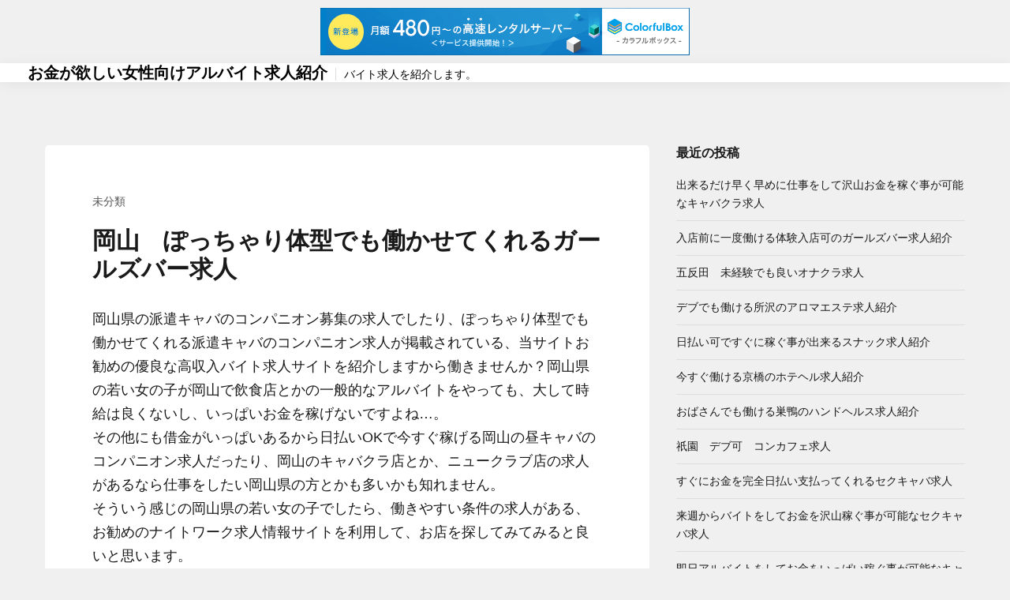

--- FILE ---
content_type: text/html; charset=UTF-8
request_url: http://jgacryr.s503.xrea.com/?p=288
body_size: 8401
content:
<!DOCTYPE html>
<html lang="ja">
<head>
<meta charset="UTF-8">
<meta name="viewport" content="width=device-width, initial-scale=1">
<link rel="profile" href="http://gmpg.org/xfn/11">

<title>岡山　ぽっちゃり体型でも働かせてくれるガールズバー求人 &#8211; お金が欲しい女性向けアルバイト求人紹介</title>
<meta name='robots' content='max-image-preview:large' />
<link rel="alternate" type="application/rss+xml" title="お金が欲しい女性向けアルバイト求人紹介 &raquo; フィード" href="http://jgacryr.s503.xrea.com/?feed=rss2" />
<link rel="alternate" type="application/rss+xml" title="お金が欲しい女性向けアルバイト求人紹介 &raquo; コメントフィード" href="http://jgacryr.s503.xrea.com/?feed=comments-rss2" />
<script type="text/javascript">
window._wpemojiSettings = {"baseUrl":"https:\/\/s.w.org\/images\/core\/emoji\/14.0.0\/72x72\/","ext":".png","svgUrl":"https:\/\/s.w.org\/images\/core\/emoji\/14.0.0\/svg\/","svgExt":".svg","source":{"concatemoji":"http:\/\/jgacryr.s503.xrea.com\/wp-includes\/js\/wp-emoji-release.min.js?ver=6.2.8"}};
/*! This file is auto-generated */
!function(e,a,t){var n,r,o,i=a.createElement("canvas"),p=i.getContext&&i.getContext("2d");function s(e,t){p.clearRect(0,0,i.width,i.height),p.fillText(e,0,0);e=i.toDataURL();return p.clearRect(0,0,i.width,i.height),p.fillText(t,0,0),e===i.toDataURL()}function c(e){var t=a.createElement("script");t.src=e,t.defer=t.type="text/javascript",a.getElementsByTagName("head")[0].appendChild(t)}for(o=Array("flag","emoji"),t.supports={everything:!0,everythingExceptFlag:!0},r=0;r<o.length;r++)t.supports[o[r]]=function(e){if(p&&p.fillText)switch(p.textBaseline="top",p.font="600 32px Arial",e){case"flag":return s("\ud83c\udff3\ufe0f\u200d\u26a7\ufe0f","\ud83c\udff3\ufe0f\u200b\u26a7\ufe0f")?!1:!s("\ud83c\uddfa\ud83c\uddf3","\ud83c\uddfa\u200b\ud83c\uddf3")&&!s("\ud83c\udff4\udb40\udc67\udb40\udc62\udb40\udc65\udb40\udc6e\udb40\udc67\udb40\udc7f","\ud83c\udff4\u200b\udb40\udc67\u200b\udb40\udc62\u200b\udb40\udc65\u200b\udb40\udc6e\u200b\udb40\udc67\u200b\udb40\udc7f");case"emoji":return!s("\ud83e\udef1\ud83c\udffb\u200d\ud83e\udef2\ud83c\udfff","\ud83e\udef1\ud83c\udffb\u200b\ud83e\udef2\ud83c\udfff")}return!1}(o[r]),t.supports.everything=t.supports.everything&&t.supports[o[r]],"flag"!==o[r]&&(t.supports.everythingExceptFlag=t.supports.everythingExceptFlag&&t.supports[o[r]]);t.supports.everythingExceptFlag=t.supports.everythingExceptFlag&&!t.supports.flag,t.DOMReady=!1,t.readyCallback=function(){t.DOMReady=!0},t.supports.everything||(n=function(){t.readyCallback()},a.addEventListener?(a.addEventListener("DOMContentLoaded",n,!1),e.addEventListener("load",n,!1)):(e.attachEvent("onload",n),a.attachEvent("onreadystatechange",function(){"complete"===a.readyState&&t.readyCallback()})),(e=t.source||{}).concatemoji?c(e.concatemoji):e.wpemoji&&e.twemoji&&(c(e.twemoji),c(e.wpemoji)))}(window,document,window._wpemojiSettings);
</script>
<style type="text/css">
img.wp-smiley,
img.emoji {
	display: inline !important;
	border: none !important;
	box-shadow: none !important;
	height: 1em !important;
	width: 1em !important;
	margin: 0 0.07em !important;
	vertical-align: -0.1em !important;
	background: none !important;
	padding: 0 !important;
}
</style>
	<link rel='stylesheet' id='wp-block-library-css' href='http://jgacryr.s503.xrea.com/wp-includes/css/dist/block-library/style.min.css?ver=6.2.8' type='text/css' media='all' />
<link rel='stylesheet' id='classic-theme-styles-css' href='http://jgacryr.s503.xrea.com/wp-includes/css/classic-themes.min.css?ver=6.2.8' type='text/css' media='all' />
<style id='global-styles-inline-css' type='text/css'>
body{--wp--preset--color--black: #000000;--wp--preset--color--cyan-bluish-gray: #abb8c3;--wp--preset--color--white: #ffffff;--wp--preset--color--pale-pink: #f78da7;--wp--preset--color--vivid-red: #cf2e2e;--wp--preset--color--luminous-vivid-orange: #ff6900;--wp--preset--color--luminous-vivid-amber: #fcb900;--wp--preset--color--light-green-cyan: #7bdcb5;--wp--preset--color--vivid-green-cyan: #00d084;--wp--preset--color--pale-cyan-blue: #8ed1fc;--wp--preset--color--vivid-cyan-blue: #0693e3;--wp--preset--color--vivid-purple: #9b51e0;--wp--preset--gradient--vivid-cyan-blue-to-vivid-purple: linear-gradient(135deg,rgba(6,147,227,1) 0%,rgb(155,81,224) 100%);--wp--preset--gradient--light-green-cyan-to-vivid-green-cyan: linear-gradient(135deg,rgb(122,220,180) 0%,rgb(0,208,130) 100%);--wp--preset--gradient--luminous-vivid-amber-to-luminous-vivid-orange: linear-gradient(135deg,rgba(252,185,0,1) 0%,rgba(255,105,0,1) 100%);--wp--preset--gradient--luminous-vivid-orange-to-vivid-red: linear-gradient(135deg,rgba(255,105,0,1) 0%,rgb(207,46,46) 100%);--wp--preset--gradient--very-light-gray-to-cyan-bluish-gray: linear-gradient(135deg,rgb(238,238,238) 0%,rgb(169,184,195) 100%);--wp--preset--gradient--cool-to-warm-spectrum: linear-gradient(135deg,rgb(74,234,220) 0%,rgb(151,120,209) 20%,rgb(207,42,186) 40%,rgb(238,44,130) 60%,rgb(251,105,98) 80%,rgb(254,248,76) 100%);--wp--preset--gradient--blush-light-purple: linear-gradient(135deg,rgb(255,206,236) 0%,rgb(152,150,240) 100%);--wp--preset--gradient--blush-bordeaux: linear-gradient(135deg,rgb(254,205,165) 0%,rgb(254,45,45) 50%,rgb(107,0,62) 100%);--wp--preset--gradient--luminous-dusk: linear-gradient(135deg,rgb(255,203,112) 0%,rgb(199,81,192) 50%,rgb(65,88,208) 100%);--wp--preset--gradient--pale-ocean: linear-gradient(135deg,rgb(255,245,203) 0%,rgb(182,227,212) 50%,rgb(51,167,181) 100%);--wp--preset--gradient--electric-grass: linear-gradient(135deg,rgb(202,248,128) 0%,rgb(113,206,126) 100%);--wp--preset--gradient--midnight: linear-gradient(135deg,rgb(2,3,129) 0%,rgb(40,116,252) 100%);--wp--preset--duotone--dark-grayscale: url('#wp-duotone-dark-grayscale');--wp--preset--duotone--grayscale: url('#wp-duotone-grayscale');--wp--preset--duotone--purple-yellow: url('#wp-duotone-purple-yellow');--wp--preset--duotone--blue-red: url('#wp-duotone-blue-red');--wp--preset--duotone--midnight: url('#wp-duotone-midnight');--wp--preset--duotone--magenta-yellow: url('#wp-duotone-magenta-yellow');--wp--preset--duotone--purple-green: url('#wp-duotone-purple-green');--wp--preset--duotone--blue-orange: url('#wp-duotone-blue-orange');--wp--preset--font-size--small: 13px;--wp--preset--font-size--medium: 20px;--wp--preset--font-size--large: 36px;--wp--preset--font-size--x-large: 42px;--wp--preset--spacing--20: 0.44rem;--wp--preset--spacing--30: 0.67rem;--wp--preset--spacing--40: 1rem;--wp--preset--spacing--50: 1.5rem;--wp--preset--spacing--60: 2.25rem;--wp--preset--spacing--70: 3.38rem;--wp--preset--spacing--80: 5.06rem;--wp--preset--shadow--natural: 6px 6px 9px rgba(0, 0, 0, 0.2);--wp--preset--shadow--deep: 12px 12px 50px rgba(0, 0, 0, 0.4);--wp--preset--shadow--sharp: 6px 6px 0px rgba(0, 0, 0, 0.2);--wp--preset--shadow--outlined: 6px 6px 0px -3px rgba(255, 255, 255, 1), 6px 6px rgba(0, 0, 0, 1);--wp--preset--shadow--crisp: 6px 6px 0px rgba(0, 0, 0, 1);}:where(.is-layout-flex){gap: 0.5em;}body .is-layout-flow > .alignleft{float: left;margin-inline-start: 0;margin-inline-end: 2em;}body .is-layout-flow > .alignright{float: right;margin-inline-start: 2em;margin-inline-end: 0;}body .is-layout-flow > .aligncenter{margin-left: auto !important;margin-right: auto !important;}body .is-layout-constrained > .alignleft{float: left;margin-inline-start: 0;margin-inline-end: 2em;}body .is-layout-constrained > .alignright{float: right;margin-inline-start: 2em;margin-inline-end: 0;}body .is-layout-constrained > .aligncenter{margin-left: auto !important;margin-right: auto !important;}body .is-layout-constrained > :where(:not(.alignleft):not(.alignright):not(.alignfull)){max-width: var(--wp--style--global--content-size);margin-left: auto !important;margin-right: auto !important;}body .is-layout-constrained > .alignwide{max-width: var(--wp--style--global--wide-size);}body .is-layout-flex{display: flex;}body .is-layout-flex{flex-wrap: wrap;align-items: center;}body .is-layout-flex > *{margin: 0;}:where(.wp-block-columns.is-layout-flex){gap: 2em;}.has-black-color{color: var(--wp--preset--color--black) !important;}.has-cyan-bluish-gray-color{color: var(--wp--preset--color--cyan-bluish-gray) !important;}.has-white-color{color: var(--wp--preset--color--white) !important;}.has-pale-pink-color{color: var(--wp--preset--color--pale-pink) !important;}.has-vivid-red-color{color: var(--wp--preset--color--vivid-red) !important;}.has-luminous-vivid-orange-color{color: var(--wp--preset--color--luminous-vivid-orange) !important;}.has-luminous-vivid-amber-color{color: var(--wp--preset--color--luminous-vivid-amber) !important;}.has-light-green-cyan-color{color: var(--wp--preset--color--light-green-cyan) !important;}.has-vivid-green-cyan-color{color: var(--wp--preset--color--vivid-green-cyan) !important;}.has-pale-cyan-blue-color{color: var(--wp--preset--color--pale-cyan-blue) !important;}.has-vivid-cyan-blue-color{color: var(--wp--preset--color--vivid-cyan-blue) !important;}.has-vivid-purple-color{color: var(--wp--preset--color--vivid-purple) !important;}.has-black-background-color{background-color: var(--wp--preset--color--black) !important;}.has-cyan-bluish-gray-background-color{background-color: var(--wp--preset--color--cyan-bluish-gray) !important;}.has-white-background-color{background-color: var(--wp--preset--color--white) !important;}.has-pale-pink-background-color{background-color: var(--wp--preset--color--pale-pink) !important;}.has-vivid-red-background-color{background-color: var(--wp--preset--color--vivid-red) !important;}.has-luminous-vivid-orange-background-color{background-color: var(--wp--preset--color--luminous-vivid-orange) !important;}.has-luminous-vivid-amber-background-color{background-color: var(--wp--preset--color--luminous-vivid-amber) !important;}.has-light-green-cyan-background-color{background-color: var(--wp--preset--color--light-green-cyan) !important;}.has-vivid-green-cyan-background-color{background-color: var(--wp--preset--color--vivid-green-cyan) !important;}.has-pale-cyan-blue-background-color{background-color: var(--wp--preset--color--pale-cyan-blue) !important;}.has-vivid-cyan-blue-background-color{background-color: var(--wp--preset--color--vivid-cyan-blue) !important;}.has-vivid-purple-background-color{background-color: var(--wp--preset--color--vivid-purple) !important;}.has-black-border-color{border-color: var(--wp--preset--color--black) !important;}.has-cyan-bluish-gray-border-color{border-color: var(--wp--preset--color--cyan-bluish-gray) !important;}.has-white-border-color{border-color: var(--wp--preset--color--white) !important;}.has-pale-pink-border-color{border-color: var(--wp--preset--color--pale-pink) !important;}.has-vivid-red-border-color{border-color: var(--wp--preset--color--vivid-red) !important;}.has-luminous-vivid-orange-border-color{border-color: var(--wp--preset--color--luminous-vivid-orange) !important;}.has-luminous-vivid-amber-border-color{border-color: var(--wp--preset--color--luminous-vivid-amber) !important;}.has-light-green-cyan-border-color{border-color: var(--wp--preset--color--light-green-cyan) !important;}.has-vivid-green-cyan-border-color{border-color: var(--wp--preset--color--vivid-green-cyan) !important;}.has-pale-cyan-blue-border-color{border-color: var(--wp--preset--color--pale-cyan-blue) !important;}.has-vivid-cyan-blue-border-color{border-color: var(--wp--preset--color--vivid-cyan-blue) !important;}.has-vivid-purple-border-color{border-color: var(--wp--preset--color--vivid-purple) !important;}.has-vivid-cyan-blue-to-vivid-purple-gradient-background{background: var(--wp--preset--gradient--vivid-cyan-blue-to-vivid-purple) !important;}.has-light-green-cyan-to-vivid-green-cyan-gradient-background{background: var(--wp--preset--gradient--light-green-cyan-to-vivid-green-cyan) !important;}.has-luminous-vivid-amber-to-luminous-vivid-orange-gradient-background{background: var(--wp--preset--gradient--luminous-vivid-amber-to-luminous-vivid-orange) !important;}.has-luminous-vivid-orange-to-vivid-red-gradient-background{background: var(--wp--preset--gradient--luminous-vivid-orange-to-vivid-red) !important;}.has-very-light-gray-to-cyan-bluish-gray-gradient-background{background: var(--wp--preset--gradient--very-light-gray-to-cyan-bluish-gray) !important;}.has-cool-to-warm-spectrum-gradient-background{background: var(--wp--preset--gradient--cool-to-warm-spectrum) !important;}.has-blush-light-purple-gradient-background{background: var(--wp--preset--gradient--blush-light-purple) !important;}.has-blush-bordeaux-gradient-background{background: var(--wp--preset--gradient--blush-bordeaux) !important;}.has-luminous-dusk-gradient-background{background: var(--wp--preset--gradient--luminous-dusk) !important;}.has-pale-ocean-gradient-background{background: var(--wp--preset--gradient--pale-ocean) !important;}.has-electric-grass-gradient-background{background: var(--wp--preset--gradient--electric-grass) !important;}.has-midnight-gradient-background{background: var(--wp--preset--gradient--midnight) !important;}.has-small-font-size{font-size: var(--wp--preset--font-size--small) !important;}.has-medium-font-size{font-size: var(--wp--preset--font-size--medium) !important;}.has-large-font-size{font-size: var(--wp--preset--font-size--large) !important;}.has-x-large-font-size{font-size: var(--wp--preset--font-size--x-large) !important;}
.wp-block-navigation a:where(:not(.wp-element-button)){color: inherit;}
:where(.wp-block-columns.is-layout-flex){gap: 2em;}
.wp-block-pullquote{font-size: 1.5em;line-height: 1.6;}
</style>
<link rel='stylesheet' id='starlight-style-css' href='http://jgacryr.s503.xrea.com/wp-content/themes/starlight/assets/dist/css/master.min.css?ver=2019-10-04-00' type='text/css' media='all' />
<script type='text/javascript' src='http://jgacryr.s503.xrea.com/wp-includes/js/jquery/jquery.min.js?ver=3.6.4' id='jquery-core-js'></script>
<script type='text/javascript' src='http://jgacryr.s503.xrea.com/wp-includes/js/jquery/jquery-migrate.min.js?ver=3.4.0' id='jquery-migrate-js'></script>
<link rel="https://api.w.org/" href="http://jgacryr.s503.xrea.com/index.php?rest_route=/" /><link rel="alternate" type="application/json" href="http://jgacryr.s503.xrea.com/index.php?rest_route=/wp/v2/posts/288" /><link rel="EditURI" type="application/rsd+xml" title="RSD" href="http://jgacryr.s503.xrea.com/xmlrpc.php?rsd" />
<link rel="wlwmanifest" type="application/wlwmanifest+xml" href="http://jgacryr.s503.xrea.com/wp-includes/wlwmanifest.xml" />
<meta name="generator" content="WordPress 6.2.8" />
<link rel="canonical" href="http://jgacryr.s503.xrea.com/?p=288" />
<link rel='shortlink' href='http://jgacryr.s503.xrea.com/?p=288' />
<link rel="alternate" type="application/json+oembed" href="http://jgacryr.s503.xrea.com/index.php?rest_route=%2Foembed%2F1.0%2Fembed&#038;url=http%3A%2F%2Fjgacryr.s503.xrea.com%2F%3Fp%3D288" />
<link rel="alternate" type="text/xml+oembed" href="http://jgacryr.s503.xrea.com/index.php?rest_route=%2Foembed%2F1.0%2Fembed&#038;url=http%3A%2F%2Fjgacryr.s503.xrea.com%2F%3Fp%3D288&#038;format=xml" />
	<style type="text/css">
			.site-title a,
		.site-description,
		.main-navigation .menu-item a,
		.main-navigation .page_item a,
		.main-navigation .menu-item a a,
		.main-navigation .page_item a a,
		.main-navigation .menu-toggle {
			color: #000000;
		}
	
	
	
	
	body {
		background-color: #f0f0f0;
	}

	.button,
	.entry .read-more,
	.comments-area .form-submit .submit,
	.page-content .read-more,
	.widget_contact_info .confit-phone,
	.entry .sticky-post,
	.page-content .sticky-post,
	.comments-area .logged-in-as,
	.product span.onsale {
		background-color:#00A7FF;
	}

	a,
	.entry-content a,
	.main-navigation .menu-toggle:hover,
	.main-navigation .menu-item a:hover,
	.sub-menu a:hover {
		color:#00A7FF;
	}

	.button,
	.entry .read-more,
	.comments-area .form-submit .submit,
	.page-content .read-more,
	.paged .nav-links .nav-next,
	.paged .nav-links .nav-previous,
	.entry.sticky,
	.sticky.page-content {
		border-color: #00A7FF;
	}

	.bbp_widget_login .bbp-login-form fieldset {
		box-shadow: 0 -5px #00A7FF;
	}

	@media (max-width: 860px) {
		.widget-area .widget_search {
			background-color: #00A7FF;
		}
	}

	</style>
	
<script type="text/javascript" charset="UTF-8" src="//cache1.value-domain.com/xrea_header.js" async="async"></script>
</head>

<body class="post-template-default single single-post postid-288 single-format-standard ">
	<svg xmlns="http://www.w3.org/2000/svg" viewBox="0 0 0 0" width="0" height="0" focusable="false" role="none" style="visibility: hidden; position: absolute; left: -9999px; overflow: hidden;" ><defs><filter id="wp-duotone-dark-grayscale"><feColorMatrix color-interpolation-filters="sRGB" type="matrix" values=" .299 .587 .114 0 0 .299 .587 .114 0 0 .299 .587 .114 0 0 .299 .587 .114 0 0 " /><feComponentTransfer color-interpolation-filters="sRGB" ><feFuncR type="table" tableValues="0 0.49803921568627" /><feFuncG type="table" tableValues="0 0.49803921568627" /><feFuncB type="table" tableValues="0 0.49803921568627" /><feFuncA type="table" tableValues="1 1" /></feComponentTransfer><feComposite in2="SourceGraphic" operator="in" /></filter></defs></svg><svg xmlns="http://www.w3.org/2000/svg" viewBox="0 0 0 0" width="0" height="0" focusable="false" role="none" style="visibility: hidden; position: absolute; left: -9999px; overflow: hidden;" ><defs><filter id="wp-duotone-grayscale"><feColorMatrix color-interpolation-filters="sRGB" type="matrix" values=" .299 .587 .114 0 0 .299 .587 .114 0 0 .299 .587 .114 0 0 .299 .587 .114 0 0 " /><feComponentTransfer color-interpolation-filters="sRGB" ><feFuncR type="table" tableValues="0 1" /><feFuncG type="table" tableValues="0 1" /><feFuncB type="table" tableValues="0 1" /><feFuncA type="table" tableValues="1 1" /></feComponentTransfer><feComposite in2="SourceGraphic" operator="in" /></filter></defs></svg><svg xmlns="http://www.w3.org/2000/svg" viewBox="0 0 0 0" width="0" height="0" focusable="false" role="none" style="visibility: hidden; position: absolute; left: -9999px; overflow: hidden;" ><defs><filter id="wp-duotone-purple-yellow"><feColorMatrix color-interpolation-filters="sRGB" type="matrix" values=" .299 .587 .114 0 0 .299 .587 .114 0 0 .299 .587 .114 0 0 .299 .587 .114 0 0 " /><feComponentTransfer color-interpolation-filters="sRGB" ><feFuncR type="table" tableValues="0.54901960784314 0.98823529411765" /><feFuncG type="table" tableValues="0 1" /><feFuncB type="table" tableValues="0.71764705882353 0.25490196078431" /><feFuncA type="table" tableValues="1 1" /></feComponentTransfer><feComposite in2="SourceGraphic" operator="in" /></filter></defs></svg><svg xmlns="http://www.w3.org/2000/svg" viewBox="0 0 0 0" width="0" height="0" focusable="false" role="none" style="visibility: hidden; position: absolute; left: -9999px; overflow: hidden;" ><defs><filter id="wp-duotone-blue-red"><feColorMatrix color-interpolation-filters="sRGB" type="matrix" values=" .299 .587 .114 0 0 .299 .587 .114 0 0 .299 .587 .114 0 0 .299 .587 .114 0 0 " /><feComponentTransfer color-interpolation-filters="sRGB" ><feFuncR type="table" tableValues="0 1" /><feFuncG type="table" tableValues="0 0.27843137254902" /><feFuncB type="table" tableValues="0.5921568627451 0.27843137254902" /><feFuncA type="table" tableValues="1 1" /></feComponentTransfer><feComposite in2="SourceGraphic" operator="in" /></filter></defs></svg><svg xmlns="http://www.w3.org/2000/svg" viewBox="0 0 0 0" width="0" height="0" focusable="false" role="none" style="visibility: hidden; position: absolute; left: -9999px; overflow: hidden;" ><defs><filter id="wp-duotone-midnight"><feColorMatrix color-interpolation-filters="sRGB" type="matrix" values=" .299 .587 .114 0 0 .299 .587 .114 0 0 .299 .587 .114 0 0 .299 .587 .114 0 0 " /><feComponentTransfer color-interpolation-filters="sRGB" ><feFuncR type="table" tableValues="0 0" /><feFuncG type="table" tableValues="0 0.64705882352941" /><feFuncB type="table" tableValues="0 1" /><feFuncA type="table" tableValues="1 1" /></feComponentTransfer><feComposite in2="SourceGraphic" operator="in" /></filter></defs></svg><svg xmlns="http://www.w3.org/2000/svg" viewBox="0 0 0 0" width="0" height="0" focusable="false" role="none" style="visibility: hidden; position: absolute; left: -9999px; overflow: hidden;" ><defs><filter id="wp-duotone-magenta-yellow"><feColorMatrix color-interpolation-filters="sRGB" type="matrix" values=" .299 .587 .114 0 0 .299 .587 .114 0 0 .299 .587 .114 0 0 .299 .587 .114 0 0 " /><feComponentTransfer color-interpolation-filters="sRGB" ><feFuncR type="table" tableValues="0.78039215686275 1" /><feFuncG type="table" tableValues="0 0.94901960784314" /><feFuncB type="table" tableValues="0.35294117647059 0.47058823529412" /><feFuncA type="table" tableValues="1 1" /></feComponentTransfer><feComposite in2="SourceGraphic" operator="in" /></filter></defs></svg><svg xmlns="http://www.w3.org/2000/svg" viewBox="0 0 0 0" width="0" height="0" focusable="false" role="none" style="visibility: hidden; position: absolute; left: -9999px; overflow: hidden;" ><defs><filter id="wp-duotone-purple-green"><feColorMatrix color-interpolation-filters="sRGB" type="matrix" values=" .299 .587 .114 0 0 .299 .587 .114 0 0 .299 .587 .114 0 0 .299 .587 .114 0 0 " /><feComponentTransfer color-interpolation-filters="sRGB" ><feFuncR type="table" tableValues="0.65098039215686 0.40392156862745" /><feFuncG type="table" tableValues="0 1" /><feFuncB type="table" tableValues="0.44705882352941 0.4" /><feFuncA type="table" tableValues="1 1" /></feComponentTransfer><feComposite in2="SourceGraphic" operator="in" /></filter></defs></svg><svg xmlns="http://www.w3.org/2000/svg" viewBox="0 0 0 0" width="0" height="0" focusable="false" role="none" style="visibility: hidden; position: absolute; left: -9999px; overflow: hidden;" ><defs><filter id="wp-duotone-blue-orange"><feColorMatrix color-interpolation-filters="sRGB" type="matrix" values=" .299 .587 .114 0 0 .299 .587 .114 0 0 .299 .587 .114 0 0 .299 .587 .114 0 0 " /><feComponentTransfer color-interpolation-filters="sRGB" ><feFuncR type="table" tableValues="0.098039215686275 1" /><feFuncG type="table" tableValues="0 0.66274509803922" /><feFuncB type="table" tableValues="0.84705882352941 0.41960784313725" /><feFuncA type="table" tableValues="1 1" /></feComponentTransfer><feComposite in2="SourceGraphic" operator="in" /></filter></defs></svg>
<div id="page" class="site">
	<a class="skip-link screen-reader-text" href="#content">Skip to content</a>

	<header id="masthead" class="site-header">

		
		<div class="site-header-inner">
			<div class="site-branding">
									<p class="site-title"><a href="http://jgacryr.s503.xrea.com/" rel="home">お金が欲しい女性向けアルバイト求人紹介</a></p>
									<p class="site-description">バイト求人を紹介します。</p>
							</div><!-- .site-branding -->

			<nav id="site-navigation" class="main-navigation">
			<button aria-label="Menu toggle" class="menu-toggle" aria-controls="primary-menu" aria-expanded="false">
					<i class="fa fa-reorder"></i>
				</button>
				<div class="menu-primary-container">
					<div id="primary-menu" class="menu"></div>
				</div><!-- .menu-primary-container -->
			</nav><!-- #site-navigation -->
		</div><!-- .site-header-inner -->

		
	</header><!-- #site-header -->


	<div id="content" class="site-content">

	<section class="section-fullwidth section-main">
		<div class="row">
			<div class="columns medium-8 small-12">
				<div id="primary" class="content-area">
					<main id="main" class="site-main">

					
<article id="post-288" class="entry post-288 post type-post status-publish format-standard hentry category-1">

	
	
		<div class="entry-padding-area">
			<header class="entry-header">
				<div class="entry-categories">
					<ul class="post-categories">
	<li><a href="http://jgacryr.s503.xrea.com/?cat=1" rel="category">未分類</a></li></ul>				</div><!-- .entry-categories -->
				<h1 class="entry-title">岡山　ぽっちゃり体型でも働かせてくれるガールズバー求人</h1>			</header><!-- .entry-header -->

			
			<div class="entry-content">
				<p>岡山県の派遣キャバのコンパニオン募集の求人でしたり、ぽっちゃり体型でも働かせてくれる派遣キャバのコンパニオン求人が掲載されている、当サイトお勧めの優良な高収入バイト求人サイトを紹介しますから働きませんか？岡山県の若い女の子が岡山で飲食店とかの一般的なアルバイトをやっても、大して時給は良くないし、いっぱいお金を稼げないですよね…。<br />その他にも借金がいっぱいあるから日払いOKで今すぐ稼げる岡山の昼キャバのコンパニオン求人だったり、岡山のキャバクラ店とか、ニュークラブ店の求人があるなら仕事をしたい岡山県の方とかも多いかも知れません。<br />そういう感じの岡山県の若い女の子でしたら、働きやすい条件の求人がある、お勧めのナイトワーク求人情報サイトを利用して、お店を探してみてみると良いと思います。<br />当然30歳以上の女性にもこちらに載せているアルバイト求人情報サイトはお勧めですので、スナック店のコンパニオン求人だったり、ガールズバー店のコンパニオンに体験入店をして、岡山県でバイトをして沢山お金を稼ぎませんか？</p>
<div align="center"><a href="https://night-work.sakura.ne.jp/click/fuzoku"><img decoding="async" src="https://night-work.sakura.ne.jp/click/fuzoku_banner" width="300" height="250" border="0" /></a></div>
<p><span id="more-288"></span>少し触れましたけど、40歳以上の岡山の方の中で岡山県のラウンジでしたり、ニュークラブで稼ぎたい方も、結構居るでしょう。<br />稼ぎたいと思って、好条件の求人がある高収入アルバイト求人情報サイトへ登録して求人を探したい岡山県の40代の女性とかも、結構居るかも知れません。<br />岡山のぽっちゃり体型でも働かせてくれるガールズバーとか、ぽちゃでも採用されるガールズバーは、年齢が30歳を過ぎてると採用されないと考えてしまってる岡山県の30才以上の方等も居るかも知れませんけど、こちらのナイトワーク求人サイトだったら、40歳以上でも働けるラウンジのフロアレディ求人や、ガールズバー店の求人等が結構あります。<br />ですので、求人に応募する前から採用されない…。<br />と諦めずに、岡山の即日稼げるガールズバーや、岡山の30代以上でも採用してくれるガールズバーの体入をして仕事をしてみてください。<br />働きやすい条件の求人が多数ある優良なアルバイト求人情報サイトを使いたい岡山県の女性はこちらの登録入口から参加可能ですのでどうぞ！</p>
<div align="center"><a href="https://night-work.sakura.ne.jp/click/fuzoku"><img decoding="async" src="https://night-work.sakura.ne.jp/click/fuzoku_banner" width="300" height="250" border="0" /></a></div>
<p><!--trackback:-->	</p>
<li><a href="http://drtyhkmk.s367.xrea.com/?p=1352" target="_blank" rel="noopener noreferrer">福山　日払い可　オナクラ求人</a></li>
<p><!--trackback:-->	</p>
<li><a href="http://kpvwp.s98.xrea.com/?p=1858" target="_blank" rel="noopener noreferrer">福島　友達に秘密で働ける寮完備の風俗求人を紹介</a></li>
<p><!--trackback:-->	</p>
<li><a href="http://scgjqirv.seesaa.net/article/479264949.html" target="_blank" rel="noopener noreferrer">福岡　自宅で在宅で働けるメールレディ求人　【自宅でアルバイトをしたい福岡県の女の子募集】</a></li>
<p></p>
<li><a href="https://xn--gmq8a582nn8o.x0.com/onanieclub/3830/">黒川 アリバイ対策万全 オナクラ求人</a></li>
<p></p>
<li><a href="https://xn--gmq8a582nn8o.x0.com/">40代以上歓迎の夜のバイト求人</a></li>
<p></p>
			</div><!-- .entry-content -->
		</div><!-- .entry-padding-area -->

		<div class="entry-padding-area footer">
			<footer class="entry-footer">
							</footer><!-- .entry-footer -->
		</div><!-- .entry-padding-area footer -->
	</article><!-- #post-## -->


	<nav class="navigation post-navigation" aria-label="投稿">
		<h2 class="screen-reader-text">投稿ナビゲーション</h2>
		<div class="nav-links"><div class="nav-previous"><a href="http://jgacryr.s503.xrea.com/?p=286" rel="prev">京都　携帯だけで働けるテレフォンレディのバイト求人紹介</a></div><div class="nav-next"><a href="http://jgacryr.s503.xrea.com/?p=290" rel="next">富山　在宅でスマホで出来る　チャットガール求人</a></div></div>
	</nav>
					</main><!-- #main -->
				</div><!-- #primary -->
			</div><!-- .columns medium-8 -->
			<div class="columns medium-4 small-12">
				
<aside id="secondary" class="widget-area" role="complementary">
	
		<section id="recent-posts-2" class="widget widget_recent_entries">
		<h2 class="widget-title">最近の投稿</h2>
		<ul>
											<li>
					<a href="http://jgacryr.s503.xrea.com/?p=6007">出来るだけ早く早めに仕事をして沢山お金を稼ぐ事が可能なキャバクラ求人</a>
									</li>
											<li>
					<a href="http://jgacryr.s503.xrea.com/?p=6005">入店前に一度働ける体験入店可のガールズバー求人紹介</a>
									</li>
											<li>
					<a href="http://jgacryr.s503.xrea.com/?p=6003">五反田　未経験でも良いオナクラ求人</a>
									</li>
											<li>
					<a href="http://jgacryr.s503.xrea.com/?p=6001">デブでも働ける所沢のアロマエステ求人紹介</a>
									</li>
											<li>
					<a href="http://jgacryr.s503.xrea.com/?p=5999">日払い可ですぐに稼ぐ事が出来るスナック求人紹介</a>
									</li>
											<li>
					<a href="http://jgacryr.s503.xrea.com/?p=5997">今すぐ働ける京橋のホテヘル求人紹介</a>
									</li>
											<li>
					<a href="http://jgacryr.s503.xrea.com/?p=5995">おばさんでも働ける巣鴨のハンドヘルス求人紹介</a>
									</li>
											<li>
					<a href="http://jgacryr.s503.xrea.com/?p=5993">祇園　デブ可　コンカフェ求人</a>
									</li>
											<li>
					<a href="http://jgacryr.s503.xrea.com/?p=5991">すぐにお金を完全日払い支払ってくれるセクキャバ求人</a>
									</li>
											<li>
					<a href="http://jgacryr.s503.xrea.com/?p=5989">来週からバイトをしてお金を沢山稼ぐ事が可能なセクキャバ求人</a>
									</li>
											<li>
					<a href="http://jgacryr.s503.xrea.com/?p=5987">即日アルバイトをしてお金をいっぱい稼ぐ事が可能なキャバクラ求人</a>
									</li>
											<li>
					<a href="http://jgacryr.s503.xrea.com/?p=5985">生活する寮をタダで用意してくれるセクキャバ求人紹介</a>
									</li>
											<li>
					<a href="http://jgacryr.s503.xrea.com/?p=5983">和泉　可愛くなくても働ける水商売求人紹介</a>
									</li>
											<li>
					<a href="http://jgacryr.s503.xrea.com/?p=5981">40代でも採用してくれる、年齢不問の夜のアルバイト</a>
									</li>
											<li>
					<a href="http://jgacryr.s503.xrea.com/?p=5979">久留米　若くなくても雇ってくれる派遣キャバ求人</a>
									</li>
											<li>
					<a href="http://jgacryr.s503.xrea.com/?p=5977">仕事帰りにお金を日払いで支給してくれるガールズバー求人紹介</a>
									</li>
											<li>
					<a href="http://jgacryr.s503.xrea.com/?p=5975">即日お金に困ってるから働きたい時に仕事が出来るキャバクラ求人紹介</a>
									</li>
											<li>
					<a href="http://jgacryr.s503.xrea.com/?p=5973">帰りに現金を日払いで受け取れるナイトワーク求人紹介</a>
									</li>
											<li>
					<a href="http://jgacryr.s503.xrea.com/?p=5971">栄町　ハンドサービスのプレイのみのオナクラ求人</a>
									</li>
											<li>
					<a href="http://jgacryr.s503.xrea.com/?p=5969">倉敷　ブスでも賃金が良いスナック求人</a>
									</li>
					</ul>

		</section><section id="archives-2" class="widget widget_archive"><h2 class="widget-title">アーカイブ</h2>
			<ul>
					<li><a href='http://jgacryr.s503.xrea.com/?m=202511'>2025年11月</a></li>
	<li><a href='http://jgacryr.s503.xrea.com/?m=202510'>2025年10月</a></li>
	<li><a href='http://jgacryr.s503.xrea.com/?m=202509'>2025年9月</a></li>
	<li><a href='http://jgacryr.s503.xrea.com/?m=202508'>2025年8月</a></li>
	<li><a href='http://jgacryr.s503.xrea.com/?m=202507'>2025年7月</a></li>
	<li><a href='http://jgacryr.s503.xrea.com/?m=202506'>2025年6月</a></li>
	<li><a href='http://jgacryr.s503.xrea.com/?m=202505'>2025年5月</a></li>
	<li><a href='http://jgacryr.s503.xrea.com/?m=202504'>2025年4月</a></li>
	<li><a href='http://jgacryr.s503.xrea.com/?m=202503'>2025年3月</a></li>
	<li><a href='http://jgacryr.s503.xrea.com/?m=202502'>2025年2月</a></li>
	<li><a href='http://jgacryr.s503.xrea.com/?m=202501'>2025年1月</a></li>
	<li><a href='http://jgacryr.s503.xrea.com/?m=202412'>2024年12月</a></li>
	<li><a href='http://jgacryr.s503.xrea.com/?m=202411'>2024年11月</a></li>
	<li><a href='http://jgacryr.s503.xrea.com/?m=202410'>2024年10月</a></li>
	<li><a href='http://jgacryr.s503.xrea.com/?m=202409'>2024年9月</a></li>
	<li><a href='http://jgacryr.s503.xrea.com/?m=202408'>2024年8月</a></li>
	<li><a href='http://jgacryr.s503.xrea.com/?m=202407'>2024年7月</a></li>
	<li><a href='http://jgacryr.s503.xrea.com/?m=202406'>2024年6月</a></li>
	<li><a href='http://jgacryr.s503.xrea.com/?m=202405'>2024年5月</a></li>
	<li><a href='http://jgacryr.s503.xrea.com/?m=202404'>2024年4月</a></li>
	<li><a href='http://jgacryr.s503.xrea.com/?m=202403'>2024年3月</a></li>
	<li><a href='http://jgacryr.s503.xrea.com/?m=202402'>2024年2月</a></li>
	<li><a href='http://jgacryr.s503.xrea.com/?m=202401'>2024年1月</a></li>
	<li><a href='http://jgacryr.s503.xrea.com/?m=202312'>2023年12月</a></li>
	<li><a href='http://jgacryr.s503.xrea.com/?m=202311'>2023年11月</a></li>
	<li><a href='http://jgacryr.s503.xrea.com/?m=202310'>2023年10月</a></li>
	<li><a href='http://jgacryr.s503.xrea.com/?m=202309'>2023年9月</a></li>
	<li><a href='http://jgacryr.s503.xrea.com/?m=202308'>2023年8月</a></li>
	<li><a href='http://jgacryr.s503.xrea.com/?m=202307'>2023年7月</a></li>
	<li><a href='http://jgacryr.s503.xrea.com/?m=202306'>2023年6月</a></li>
	<li><a href='http://jgacryr.s503.xrea.com/?m=202305'>2023年5月</a></li>
	<li><a href='http://jgacryr.s503.xrea.com/?m=202304'>2023年4月</a></li>
	<li><a href='http://jgacryr.s503.xrea.com/?m=202303'>2023年3月</a></li>
	<li><a href='http://jgacryr.s503.xrea.com/?m=202302'>2023年2月</a></li>
	<li><a href='http://jgacryr.s503.xrea.com/?m=202301'>2023年1月</a></li>
	<li><a href='http://jgacryr.s503.xrea.com/?m=202212'>2022年12月</a></li>
	<li><a href='http://jgacryr.s503.xrea.com/?m=202211'>2022年11月</a></li>
	<li><a href='http://jgacryr.s503.xrea.com/?m=202210'>2022年10月</a></li>
	<li><a href='http://jgacryr.s503.xrea.com/?m=202209'>2022年9月</a></li>
	<li><a href='http://jgacryr.s503.xrea.com/?m=202208'>2022年8月</a></li>
	<li><a href='http://jgacryr.s503.xrea.com/?m=202207'>2022年7月</a></li>
	<li><a href='http://jgacryr.s503.xrea.com/?m=202206'>2022年6月</a></li>
	<li><a href='http://jgacryr.s503.xrea.com/?m=202205'>2022年5月</a></li>
	<li><a href='http://jgacryr.s503.xrea.com/?m=202204'>2022年4月</a></li>
	<li><a href='http://jgacryr.s503.xrea.com/?m=202203'>2022年3月</a></li>
	<li><a href='http://jgacryr.s503.xrea.com/?m=202202'>2022年2月</a></li>
	<li><a href='http://jgacryr.s503.xrea.com/?m=202201'>2022年1月</a></li>
	<li><a href='http://jgacryr.s503.xrea.com/?m=202112'>2021年12月</a></li>
	<li><a href='http://jgacryr.s503.xrea.com/?m=202111'>2021年11月</a></li>
	<li><a href='http://jgacryr.s503.xrea.com/?m=202110'>2021年10月</a></li>
	<li><a href='http://jgacryr.s503.xrea.com/?m=202109'>2021年9月</a></li>
	<li><a href='http://jgacryr.s503.xrea.com/?m=202108'>2021年8月</a></li>
	<li><a href='http://jgacryr.s503.xrea.com/?m=202107'>2021年7月</a></li>
	<li><a href='http://jgacryr.s503.xrea.com/?m=202106'>2021年6月</a></li>
	<li><a href='http://jgacryr.s503.xrea.com/?m=202105'>2021年5月</a></li>
	<li><a href='http://jgacryr.s503.xrea.com/?m=202104'>2021年4月</a></li>
	<li><a href='http://jgacryr.s503.xrea.com/?m=202103'>2021年3月</a></li>
	<li><a href='http://jgacryr.s503.xrea.com/?m=202102'>2021年2月</a></li>
	<li><a href='http://jgacryr.s503.xrea.com/?m=202101'>2021年1月</a></li>
	<li><a href='http://jgacryr.s503.xrea.com/?m=202012'>2020年12月</a></li>
	<li><a href='http://jgacryr.s503.xrea.com/?m=202011'>2020年11月</a></li>
	<li><a href='http://jgacryr.s503.xrea.com/?m=202010'>2020年10月</a></li>
			</ul>

			</section></aside><!-- #secondary -->
			</div><!-- .columns medium-4 -->
		</div><!-- .row -->
	</section><!-- .section-fullwidth section-main -->


	</div><!-- #content -->

	<footer id="colophon" class="site-footer section-fullwidth">
		<div class="row">
			<div class="columns small-12">
				<div class="site-info">
					<a target="_blank" href="https://wordpress.org/">Proudly powered by WordPress</a>
					<span class="sep"> | </span>
					Developed by: <a target="_blank" href="http://devrix.com">DevriX</a>				</div><!-- .site-info -->
			</div><!-- .small-12 -->
		</div><!-- .row -->
	</footer><!-- #colophon -->
</div><!-- #page -->

<script type='text/javascript' src='http://jgacryr.s503.xrea.com/wp-content/themes/starlight/assets/dist/scripts/bundle.min.js?ver=2019-10-04-00' id='starlight-scripts-js'></script>

</body>
</html>
